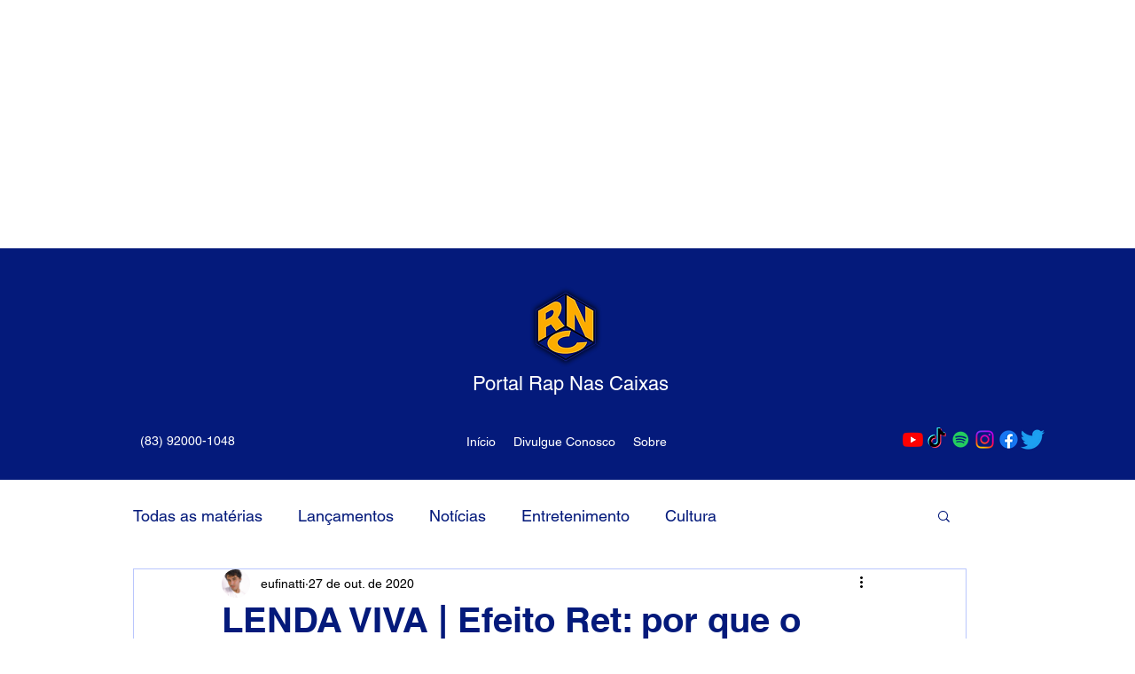

--- FILE ---
content_type: text/html; charset=utf-8
request_url: https://www.google.com/recaptcha/api2/aframe
body_size: 269
content:
<!DOCTYPE HTML><html><head><meta http-equiv="content-type" content="text/html; charset=UTF-8"></head><body><script nonce="eaiBF-PnxJ5UZMzMGks7QQ">/** Anti-fraud and anti-abuse applications only. See google.com/recaptcha */ try{var clients={'sodar':'https://pagead2.googlesyndication.com/pagead/sodar?'};window.addEventListener("message",function(a){try{if(a.source===window.parent){var b=JSON.parse(a.data);var c=clients[b['id']];if(c){var d=document.createElement('img');d.src=c+b['params']+'&rc='+(localStorage.getItem("rc::a")?sessionStorage.getItem("rc::b"):"");window.document.body.appendChild(d);sessionStorage.setItem("rc::e",parseInt(sessionStorage.getItem("rc::e")||0)+1);localStorage.setItem("rc::h",'1768453990504');}}}catch(b){}});window.parent.postMessage("_grecaptcha_ready", "*");}catch(b){}</script></body></html>